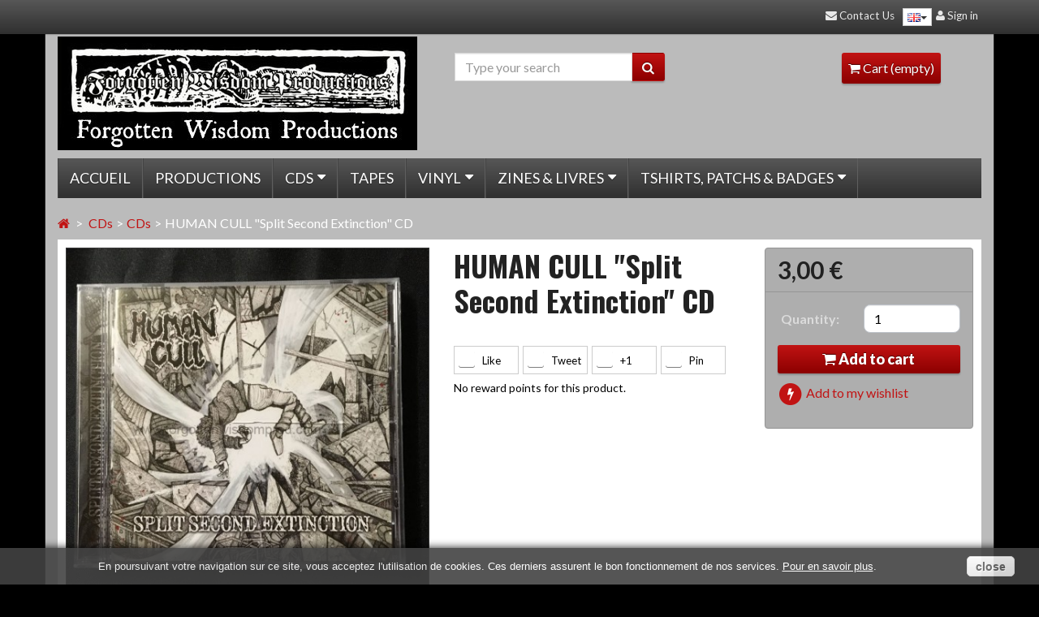

--- FILE ---
content_type: text/html; charset=utf-8
request_url: https://www.forgottenwisdomprod.com/gb/cds/5262-human-cull-split-second-extinction-cd.html
body_size: 13080
content:
<!DOCTYPE html> <!--[if lt IE 7]><html class="no-js lt-ie9 lt-ie8 lt-ie7 " lang="en-gb"><![endif]--> <!--[if IE 7]><html class="no-js lt-ie9 lt-ie8 ie7" lang="en-gb"><![endif]--> <!--[if IE 8]><html class="no-js lt-ie9 ie8" lang="en-gb"><![endif]--> <!--[if gt IE 8]><html class="no-js ie9" lang="en-gb"><![endif]--><html lang="en-gb"><head><meta charset="utf-8"><meta name="viewport" content="width=device-width, minimum-scale=0.25, maximum-scale=1.6, initial-scale=1.0" /><meta name="apple-mobile-web-app-capable" content="yes" /><meta http-equiv="X-UA-Compatible" content="IE=edge" /><title>HUMAN CULL &quot;Split Second Extinction&quot; CD - Forgotten Wisdom Productions</title><meta name="generator" content="PrestaShop" /><meta name="robots" content="index,follow" /><link rel="icon" type="image/vnd.microsoft.icon" href="/img/favicon.ico?1767638343" /><link rel="shortcut icon" type="image/x-icon" href="/img/favicon.ico?1767638343" />  <link href="https://www.forgottenwisdomprod.com/themes/canvastheme/cache/v_40_cde60f524e702a0e81de74540be72af2_all.css" rel="stylesheet" type="text/css" media="all" /><meta name="twitter:card" content="product"><meta name="twitter:title" content="HUMAN CULL &quot;Split Second Extinction&quot; CD - Forgotten Wisdom Productions"><meta name="twitter:description" content=""><meta name="twitter:image" content="https://www.forgottenwisdomprod.com/4677-large/human-cull-split-second-extinction-cd.jpg" /><meta property="og:type" content="product" /><meta property="og:title" content="HUMAN CULL &quot;Split Second Extinction&quot; CD - Forgotten Wisdom Productions"/><meta property="og:url" content="http://www.forgottenwisdomprod.com/gb/cds/5262-human-cull-split-second-extinction-cd.html"/><meta property="og:site_name" content="Forgotten Wisdom Productions"/><meta property="og:description" content=""><meta property="og:image" content="https://www.forgottenwisdomprod.com/4677-large/human-cull-split-second-extinction-cd.jpg" /><link rel="stylesheet" type="text/css" href="https://fonts.googleapis.com/css?family=Lato:400,italic,700,700italic,900|Oswald:700"><style>/**
 * LIST CSS
 */

#relatedproducts_list {margin-top: 10px; }
#relatedproducts_list .clear { clear: both; }
#relatedproducts_list ul { clear:both; list-style-type:none; }
#relatedproducts_list .header { height: 29px; font-weight: bold; line-height:29px; color:#374853; border-top: 1px solid #bdc2c9; border-bottom: 1px solid #bdc2c9; text-transform:uppercase; margin-bottom: 8px; }
#relatedproducts_list ul li { clear:both; padding:0 15px; font-weight:bold; line-height:18px; text-transform:uppercase;}
#relatedproducts_list ul li .product_image { float:left; margin-right: 5px; margin-top: 5px;}
#relatedproducts_list ul li img { margin:0 6px; border:1px solid #D0D1D5; }
#relatedproducts_list ul li .container_description { float: left; }
#relatedproducts_list ul li .container_description h5 { font-size:9px; font-weight: bold; }
#relatedproducts_list ul li .container_description h5 a { color:#595A5E; text-decoration: none; }
#relatedproducts_list ul li .container_description h5 a:hover { text-decoration: underline; }
#relatedproducts_list ul li .container_description .product_description { font-size:9px; font-weight:normal; text-transform: none; }
#relatedproducts_list ul li .container_description .product_description a { text-decoration: none; }
#relatedproducts_list ul li .container_description .product_description a:hover { text-decoration: underline; }
#relatedproducts_list ul li .product_price { font-size:20px; }
#relatedproducts_list ul li .product_price .price { }
#relatedproducts_list ul li .buttons { float:right; }</style><style>/**
 * THUMBNAILS CSS
 */

#relatedproducts_thumbnails {margin-top: 10px;}
#relatedproducts_thumbnails .clear { clear: both; }
#relatedproducts_thumbnails ul { clear:both; list-style-type:none; margin:0px;padding:0px;}
#relatedproducts_thumbnails .header { height: 36px; font-weight: 700; line-height:36px; color:#DDD; text-transform:uppercase; margin-bottom: 8px; font-family: &quot;Oswald&quot;; font-size:24px;}
#relatedproducts_thumbnails ul li { float: left; padding:3px; text-align: center; font-weight:bold; line-height:18px; text-transform:uppercase; margin:8px; background-color: #BBB; box-shadow: 5px 5px 5px rgba(0, 0, 0, 0.3);border-radius: 3px;}
#relatedproducts_thumbnails ul li .product {}
#relatedproducts_thumbnails ul li .product_image {}
#relatedproducts_thumbnails ul li img { margin:0 6px; border:1px solid #D0D1D5; }
#relatedproducts_thumbnails ul li .container_description { display: inline-block; text-align:center; margin-left:-20px; width:150px;height:none;}
#relatedproducts_thumbnails ul li .container_description h5 { display: inline-block; font-weight: bold; text-align: center; }
#relatedproducts_thumbnails ul li .container_description h5 a { color:#595A5E; text-decoration: none; }
#relatedproducts_thumbnails ul li .container_description h5 a:hover { text-decoration: underline; }
#relatedproducts_thumbnails ul li .product_description { font-size:9px; font-weight:normal; text-transform: none; text-align:center;}
#relatedproducts_thumbnails ul li .container_description .product_description a { text-decoration: none; }
#relatedproducts_thumbnails ul li .container_description .product_description a:hover { text-decoration: underline; }
#relatedproducts_thumbnails ul li .product_price { text-align:center; font-size:20px;color:#212121; }
#relatedproducts_thumbnails ul li .product_price .price { }
#relatedproducts_thumbnails ul li .buttons { display: inline-block; margin: 4px; text-align:center;font-size:14px;padding:4px; }
#relatedproducts_thumbnails ul li .exclusive {color: #FFF;background-image: -moz-linear-gradient(center top , #C11313 0%, #8B0000 100%);text-shadow: 0px -1px 1px rgba(0, 0, 0, 0.55);border-radius: 3px;box-shadow: 0px 2px 2px 0px rgba(0, 0, 0, 0.2);padding:4px;}</style> <script type="text/javascript" src="/modules/eicaptcha//views/js/eicaptcha-modules.js"></script> <!--[if lt IE 9]> <script src="https://www.forgottenwisdomprod.com/themes/canvastheme/js/html5shiv.js"></script> <script src="https://www.forgottenwisdomprod.com/themes/canvastheme/js/respond.min.js"></script> <![endif]--></head><body id="product" class="product product-5262 product-human-cull-split-second-extinction-cd category-22 category-cds hide-left-column hide-right-column lang_gb ps16"><div id="js-outer-wrap"><div class="wrap" id="js-wrap"><div id="page" class="container"><div id="mobile-header" class="visible-xs visible-sm"> <a class="clearfix mobile-logo" href="http://www.forgottenwisdomprod.com/" title="Forgotten Wisdom Productions"> <img src="https://www.forgottenwisdomprod.com/img/forgotten-wisdom-productions-logo-1426923852.jpg" alt="Forgotten Wisdom Productions" height="60"/> </a><div class="container mobile-header-container"><div class="btn-group btn-group-sm btn-group-justified" id="js-wrap-mobile-btn"> <a class="btn" href="#" data-toggle="offcanvas" data-direction="left" data-target="#js-main-nav-wrap"><span class="fa fa-align-justify"></span> Menu</a> <a class="btn" data-toggle="collapse" href="#search-mobile"><span class="fa fa-search"></span></a> <a href="https://www.forgottenwisdomprod.com/gb/mon-compte" class="btn" rel="nofollow"><i class="fa fa-user"></i></a><a href="#" class="btn" data-toggle="offcanvas" data-direction="right" data-target="#cart_block" id="cart-btn-mobile"><span class="fa fa-shopping-cart"></span><span class="badge m_ajax_cart_quantity">0</span></a></div><form class="collapse search-mobile" method="get" action="https://www.forgottenwisdomprod.com/gb/recherche" role="search" id="search-mobile"><div class="input-group"> <input type="hidden" name="controller" value="search" /> <input type="hidden" name="orderby" value="position" /> <input type="hidden" name="orderway" value="desc" /> <input class="form-control" type="search" name="search_query" value="" /> <span class="input-group-btn"><button type="submit" class="btn"><span class="fa fa-search"></span></button> </span></div></form></div></div> <header id="header" class="row no-topbar"><div class="col-sm-3 hidden-xs hidden-sm"> <a id="header_logo" href="https://www.forgottenwisdomprod.com/" title="Forgotten Wisdom Productions"> <img class="img-responsive" src="https://www.forgottenwisdomprod.com/img/forgotten-wisdom-productions-logo-1426923852.jpg" alt="Forgotten Wisdom Productions"/> </a></div><div id="header_middle" class="col-sm-4 col-sm-offset-1 hidden-xs hidden-sm header-bloc"><div id="search_block_top"><form method="get" action="https://www.forgottenwisdomprod.com/gb/recherche" id="searchbox"><div class="input-group"> <input type="hidden" name="controller" value="search" /> <input type="hidden" name="orderby" value="position" /> <input type="hidden" name="orderway" value="desc" /> <input class="form-control" type="search" name="search_query" value="" placeholder="Type your search"/> <span class="input-group-btn"><button type="submit" class="btn btn-simple"><span class="fa fa-search"></span></button> </span></div></form></div></div><div id="header_right" class="col-sm-4 hidden-xs hidden-sm header-bloc"><div id="header_user" class="pull-right"><div id="header_nav"><div id="shopping_cart" class="shopping_cart"> <a href="https://www.forgottenwisdomprod.com/gb/commande" title="View my shopping cart" rel="nofollow" class="clearfix"><span class="fa fa-shopping-cart"></span> Cart <span class="ajax_cart_quantity hidden">0</span> <span class="ajax_cart_product_txt hidden">Product</span> <span class="ajax_cart_product_txt_s hidden">Products</span> <span class="ajax_cart_total hidden"> </span> <span class="ajax_cart_no_product">(empty)</span> </a></div></div></div></div><div id="cart_block" class="cart_block block exclusive js-cart_block js-offcanvas"><div class="block_content"><div id="cart_block_list" class="cart_block_list"><p class="cart_block_no_products"> No products</p><div class="cart-prices"><div class="cart-prices-line first-line"> <span class="price cart_block_shipping_cost ajax_cart_shipping_cost pull-right unvisible"> To be determined </span> <span class="unvisible"> Shipping </span></div><div class="cart-prices-line last-line"> <span class="price cart_block_total ajax_block_cart_total pull-right">0,00 €</span> <span>Total</span></div></div><p class="cart-buttons"> <a id="button_order_cart" class="btn btn-block btn-attention" href="https://www.forgottenwisdomprod.com/gb/commande" title="Check out" rel="nofollow"> Check out </a></p></div></div></div><div class="modal fade" id="layer_cart" tabindex="-1" role="dialog" aria-hidden="true"><div class="modal-dialog modal-lg"><div class="clearfix modal-content"><div class="layer_cart_product"><div class="modal-header"> <button type="button" class="close" data-dismiss="modal"><span aria-hidden="true">&times;</span></button><h3 class="modal-title text-success"> <span class="fa fa-check"></span> Product successfully added to your shopping cart</h3></div><div class="modal-body clearfix"><div class="layer_cart_product_info media col-xs-12 col-md-6"><div class="product-image-container layer_cart_img pull-left"></div><div class="media-body"> <span id="layer_cart_product_title" class="product-name media-heading"></span> <span id="layer_cart_product_attributes"></span><div> <strong class="dark">Quantity</strong> <span id="layer_cart_product_quantity"></span></div><div> <strong class="dark">Total</strong> <span id="layer_cart_product_price"></span></div></div></div><div class="layer_cart_cart col-xs-12 col-md-6"><h3 class="mg0"> <span class="ajax_cart_product_txt_s hidden"> There are <span class="ajax_cart_quantity">0</span> items in your cart. </span> <span class="ajax_cart_product_txt "> There is 1 item in your cart. </span></h3><div class="layer_cart_row"> <strong class="dark"> Total products </strong> <span class="ajax_block_products_total"> </span></div><div class="layer_cart_row"> <strong class="dark unvisible"> Total shipping&nbsp;(tax excl.) </strong> <span class="ajax_cart_shipping_cost unvisible"> To be determined </span></div><div class="layer_cart_row"> <strong class="dark"> Total </strong> <span class="ajax_block_cart_total"> </span></div></div><div class="crossseling col-md-12"></div></div><div class="modal-footer"><div class="button-container"> <span class="continue btn btn-soft xs-block button exclusive-medium" data-dismiss="modal" title="Continue shopping"> <span> <span class="fa fa-chevron-left"></span> Continue shopping </span> </span> <a class="btn btn-attention xs-block button button-medium" href="https://www.forgottenwisdomprod.com/gb/commande" title="Proceed to checkout" rel="nofollow"> <span> Proceed to checkout <span class="fa fa-chevron-right"></span> </span> </a></div></div></div></div></div><div class="layer_cart_overlay"></div></div> </header><div class="menu-container js-offcanvas" id="js-main-nav-wrap"> <nav class="nav-bg menu" id="js-main-nav" role="navigation"><ul class="pr-nav list-unstyled clearfix"><li> <a href="#" class="js-close-offcanvas visible-xs visible-sm nav-item" data-target="#js-main-nav-wrap">&times; Close</a></li><li><a class="nav-item" href="/">Accueil</a></li><li class=""><a class="nav-item" href="https://www.forgottenwisdomprod.com/gb/13-productions">Productions</a></li><li class="with-ul"><a class="nav-item" href="https://www.forgottenwisdomprod.com/gb/14-cds"><span class="fa fa-caret-down navicon"></span>CDs</a><ul class="subnav-container"><li class=""><a class="nav-item" href="https://www.forgottenwisdomprod.com/gb/22-cds">CDs</a></li><li class=""><a class="nav-item" href="https://www.forgottenwisdomprod.com/gb/23-mcds">MCDs</a></li><li class=""><a class="nav-item" href="https://www.forgottenwisdomprod.com/gb/24-cdr">CDr</a></li></ul></li><li class=""><a class="nav-item" href="https://www.forgottenwisdomprod.com/gb/16-tapes">Tapes</a></li><li class="with-ul"><a class="nav-item" href="https://www.forgottenwisdomprod.com/gb/12-vinyl"><span class="fa fa-caret-down navicon"></span>Vinyl</a><ul class="subnav-container"><li class=""><a class="nav-item" href="https://www.forgottenwisdomprod.com/gb/25-12-lps">12" LPs</a></li><li class=""><a class="nav-item" href="https://www.forgottenwisdomprod.com/gb/26-7-eps">7" EPs</a></li><li class=""><a class="nav-item" href="https://www.forgottenwisdomprod.com/gb/27-10-mlps">10" MLPs</a></li></ul></li><li class="with-ul"><a class="nav-item" href="https://www.forgottenwisdomprod.com/gb/17-zines-livres"><span class="fa fa-caret-down navicon"></span>Zines & livres</a><ul class="subnav-container"><li class=""><a class="nav-item" href="https://www.forgottenwisdomprod.com/gb/28-zines">Zines</a></li><li class=""><a class="nav-item" href="https://www.forgottenwisdomprod.com/gb/29-livres">Livres</a></li></ul></li><li class="with-ul"><a class="nav-item" href="https://www.forgottenwisdomprod.com/gb/18-tshirts-patchs-badges"><span class="fa fa-caret-down navicon"></span>Tshirts, patchs & badges</a><ul class="subnav-container"><li class=""><a class="nav-item" href="https://www.forgottenwisdomprod.com/gb/30-tshirts">Tshirts</a></li><li class=""><a class="nav-item" href="https://www.forgottenwisdomprod.com/gb/31-patchs">Patchs</a></li><li class=""><a class="nav-item" href="https://www.forgottenwisdomprod.com/gb/32-badges">Badges</a></li><li class=""><a class="nav-item" href="https://www.forgottenwisdomprod.com/gb/36-flags">Flags</a></li><li class=""><a class="nav-item" href="https://www.forgottenwisdomprod.com/gb/33-postcards">Postcards</a></li><li class=""><a class="nav-item" href="https://www.forgottenwisdomprod.com/gb/35-accessories">Accessories</a></li></ul></li></ul> </nav></div><div></div> <section id="columns" class="row"><div id="center_column" class="center_full"><div class="breadcrumb clearfix"> <a class="home" href="http://www.forgottenwisdomprod.com/" title="Return to Home"><i class="fa fa-home"></i></a> <span class="navigation-pipe" >&gt;</span> <span class="navigation_page"><span itemscope itemtype="http://data-vocabulary.org/Breadcrumb"><a itemprop="url" href="https://www.forgottenwisdomprod.com/gb/14-cds" title="CDs" ><span itemprop="title">CDs</span></a></span><span class="navigation-pipe">></span><span itemscope itemtype="http://data-vocabulary.org/Breadcrumb"><a itemprop="url" href="https://www.forgottenwisdomprod.com/gb/22-cds" title="CDs" ><span itemprop="title">CDs</span></a></span><span class="navigation-pipe">></span>HUMAN CULL "Split Second Extinction" CD</span></div><span class="pdt-title h1 text-center visible-xs visible-sm" id="js-pdt-mobile-header">HUMAN CULL &quot;Split Second Extinction&quot; CD</span><div itemscope itemtype="http://schema.org/Product" class="col-3-product"><div id="primary_block"><div class="row"><div id="pb-left-column" class="col-md-5"><div id="image-block" class="pos-rel"><meta itemprop="image" content="https://www.forgottenwisdomprod.com/4677-large_default/human-cull-split-second-extinction-cd.jpg"><div id="view_full_size"><div class="js-swipe-ajax-loader hidden"><span class="fa fa-spinner fa-spin fa-3x"></span></div><div data-src="https://www.forgottenwisdomprod.com/4677-{width}/human-cull-split-second-extinction-cd.jpg" data-alt="alternative text" id="bigpic" data-idimg="4677"></div> <noscript> <img itemprop="image" src="https://www.forgottenwisdomprod.com/4677-large_default/human-cull-split-second-extinction-cd.jpg" title="HUMAN CULL &quot;Split Second Extinction&quot; CD" alt="HUMAN CULL &quot;Split Second Extinction&quot; CD" width="458" height="458"/> </noscript> <span class="bt_view_full_size span_link btn btn-default btn-xs hidden-xs"><span class="fa fa-search-plus"></span> Maximize</span></div><div class="pdt-badges"></div></div><div id="views_block" class="clearfix hidden"><div id="thumbs_list"><div id="thumbs_list_frame" class="clearfix" data-nbtumbs="1"><div id="thumbnail_4677" class="li_thumb"> <a href="https://www.forgottenwisdomprod.com/4677-{width}/human-cull-split-second-extinction-cd.jpg" rel="other-views" class="link_thumb" title="HUMAN CULL &quot;Split Second Extinction&quot; CD" data-idimg="4677" id="js-link_thumb_4677"> <img id="thumb_4677" src="https://www.forgottenwisdomprod.com/4677-medium_default/human-cull-split-second-extinction-cd.jpg" alt="HUMAN CULL &quot;Split Second Extinction&quot; CD" title="HUMAN CULL &quot;Split Second Extinction&quot; CD" class="img_thumb"/> </a></div></div></div></div> <a class="hidden small" id="resetImages" href="#"><i class="fa fa-refresh"></i> Display all pictures</a><ul id="usefull_link_block" class="list-unstyled mg0"><li class="sendtofriend"> <a id="send_friend_button" href="#send_friend_form" data-toggle="modal"> <span class="fa fa-envelope"></span> Send to a friend </a><div id="send_friend_form" class="modal fade"><div class="modal-dialog"><div class="modal-content"><div class="modal-header"> <button type="button" class="close" data-dismiss="modal" aria-hidden="true">&times;</button><h2 class="title">Send to a friend</h2></div><div class="modal-body"><div class="product clearfix media"><div class="media-object"> <img src="https://www.forgottenwisdomprod.com/4677-home_default/human-cull-split-second-extinction-cd.jpg" height="250" width="250" alt="HUMAN CULL &quot;Split Second Extinction&quot; CD" class="pull-left"/></div><div class="product_desc media-body"><p class="product_name media-heading"><strong>HUMAN CULL "Split Second Extinction" CD</strong></p><p></p></div></div><div class="send_friend_form_content" id="send_friend_form_content"><div id="send_friend_form_error" class="alert alert-danger hidden"></div><div id="send_friend_form_success"></div><div class="form_container form-horizontal"><div class="text form-group"> <label for="friend_name" class="control-label col-sm-6">Name of your friend <sup class="required">*</sup> :</label><div class="col-sm-6"> <input id="friend_name" name="friend_name" type="text" value="" class="form-control"/></div></div><div class="form-group text"> <label for="friend_email" class="control-label col-sm-6">E-mail address of your friend <sup class="required">*</sup> :</label><div class="col-sm-6"> <input id="friend_email" name="friend_email" type="text" value="" class="form-control"/></div></div><p class="text-left text-danger"><sup class="required">*</sup> Required fields</p></div><div class="row submit"><div class="col-sm-6 col-sm-offset-4"> <input id="id_product_comment_send" name="id_product" type="hidden" value="5262" /> <input id="sendEmail" class="button btn btn-simple" name="sendEmail" type="submit" value="Send" /> &nbsp;or&nbsp; <a href="#" data-dismiss="modal" class="btn btn-xs btn-default">Cancel</a></div></div></div></div></div></div></div></li><li class="print"> <a href="javascript:print();"> <span class="fa fa-print"></span> Print </a></li></ul></div><div id="pb-center-column" class="col-md-4"><h1 class="pdt-title hidden-xs" itemprop="name">HUMAN CULL &quot;Split Second Extinction&quot; CD</h1><p id="product_reference" class="small" style="display: none;"> <label>Reference: </label> <span class="editable" itemprop="sku"></span></p><ul class="socialcount svg"><li class="facebook"> <a href="https://www.facebook.com/sharer/sharer.php?u=http://www.forgottenwisdomprod.com%2Fgb%2Fcds%2F5262-human-cull-split-second-extinction-cd.html" data-share="true" class="btn btn-default" title="Share on Facebook"> <span class="webicon small facebook"></span> <span class="count">Like</span> </a></li><li class="twitter"> <a href="https://twitter.com/intent/tweet?text=HUMAN CULL &quot;Split Second Extinction&quot; CD https%3A%2F%2Fwww.forgottenwisdomprod.com%2Fgb%2Fcds%2F5262-human-cull-split-second-extinction-cd.html" class="btn btn-default" title="Share on Twitter"> <span class="webicon small twitter"></span> <span class="count">Tweet</span> </a></li><li class="googleplus" data-href="www.forgottenwisdomprod.com%2Fgb%2Fcds%2F5262-human-cull-split-second-extinction-cd.html"> <a href="https://plus.google.com/share?url=www.forgottenwisdomprod.com%2Fgb%2Fcds%2F5262-human-cull-split-second-extinction-cd.html" class="btn btn-default" title="Share on Google Plus"> <span class="webicon small googleplus"></span> <span class="count">+1</span> </a></li><li class="pinterest"> <a href="#" class="btn btn-default" title="Share on Pinterest"> <span class="webicon small pinterest"></span> <span class="count">Pin</span> </a></li></ul><p id="loyalty" class="align_justify"> No reward points for this product.</p> <br class="clear" /></div><div id="pb-right-column" class="col-md-3 pos_rel"><form id="buy_block" class="panel panel-buyblock" action="https://www.forgottenwisdomprod.com/gb/panier" method="post"><div class="content_prices clearfix"> <span class="price"> <span class="our_price_display" itemprop="offers" itemscope itemtype="http://schema.org/Offer"><link itemprop="availability" href="http://schema.org/InStock"/> <span id="our_price_display" itemprop="price">3,00 €</span><meta itemprop="priceCurrency" content="EUR" /> </span></span> <span id="reduction_percent" class="pull-right" style="display:none;"><span class="discount" id="reduction_percent_display"></span></span> <span id="reduction_amount" style="display:none"> <span id="reduction_amount_display"> </span> </span> <span id="old_price" class="hidden"> <span id="old_price_display"></span> </span></div><div class="panel-body"><p class="hidden"> <input type="hidden" name="token" value="ed26269c460032e4ece5aff36c9dff09" /> <input type="hidden" name="id_product" value="5262" id="product_page_product_id" /> <input type="hidden" name="add" value="1" /> <input type="hidden" name="id_product_attribute" id="idCombination" value="" /></p><div class="product_attributes"><div class="form-horizontal"><div id="quantity_wanted_p" class="form-group"> <label class="control-label col-md-5">Quantity:</label><div class="col-sm-7"> <input type="text" name="qty" id="quantity_wanted" class="form-control" value="1" size="2" maxlength="3" /></div></div></div><p id="minimal_quantity_wanted_p" style="display: none;"> The minimum purchase order quantity for the product is <b id="minimal_quantity_label">1</b></p><p id="availability_statut" style="display: none;"> <span id="availability_value"> </span></p><p id="availability_date" style="display: none;"> <span id="availability_date_label">Availability date:</span> <span id="availability_date_value">0000-00-00</span></p><div id="oosHook" style="display: none;"><form> <input type="text" id="oos_customer_email" name="customer_email" size="20" value="your@email.com" class="mailalerts_oos_email" onclick="clearText();" /><br /> <button type="submit" class="btn btn-default" title="Notify me when available" onclick="return addNotification();" id="mailalert_link" rel="nofollow">Notify me when available</button> <span id="oos_customer_email_result" style="display:none;"></span></form></div><p class="warning_inline" id="last_quantities" style="display: none" >Warning: Last items in stock!</p></div><p id="add_to_cart" class="buttons_bottom_block"> <span></span> <button class="btn btn-block btn-addcart" type="submit" name="Submit"><span class="fa fa-shopping-cart"></span> Add to cart</button></p><p class="buttons_bottom_block"> <a href="#" class="wishlist_button" onclick="WishlistCart('wishlist_block_list', 'add', '5262', $('#idCombination').val(), document.getElementById('quantity_wanted').value, this); return false;" rel="nofollow" data-toggle="tooltip" data-trigger="manual" data-html="true" data-title="<span class='fa fa-check'></span> Product added to your wishlist" data-template='<div class="tooltip" role="tooltip"><div class="tooltip-arrow"></div><div class="tooltip-inner"></div></div>'> <span class="fa-stack fa-fw"> <i class="fa fa-circle fa-stack-2x"></i> <i class="fa fa-bolt fa-stack-1x fa-inverse"></i> </span> Add to my wishlist </a></p></div></form></div></div></div><div class="row"><div class="col-md-9"><div id="more_info_block" class="clear"><ul id="more_info_tabs" class="nav nav-tabs"><li><a id="more_info_tab_data_sheet" href="#idTab2" data-toggle="tab">Data sheet</a></li><li><a href="#idTab5" class="idTabHrefShort" data-toggle="tab">Comments</a></li></ul><div id="more_info_sheets" class="tab-content"><div id="idTab2" class="tab-pane fade"><table class="table"><tbody><tr><td>Pays d&#039;origine</td><td>United Kingdom</td></tr><tr><td>Style de musique</td><td>Grind Core</td></tr></tbody></table></div><div id="idTab5" class="tab-pane fade"> <section id="product_comments_block_tab"><p class="align_center">No customer comments for the moment.</p> </section></div><div id="new_comment_form" class="modal fade"><div class="modal-dialog"><div class="modal-content"><div class="modal-header"> <button type="button" class="close" data-dismiss="modal" aria-hidden="true">&times;</button><h2 class="title modal-title">Write your review</h2></div><div class="modal-body"><form id="id_new_comment_form" action="#" class="form-horizontal"><div class="product clearfix media"> <img src="https://www.forgottenwisdomprod.com/4677-home_default/human-cull-split-second-extinction-cd.jpg" height="250" width="250" alt="HUMAN CULL &quot;Split Second Extinction&quot; CD" class="pull-left"/><div class="product_desc media-body"><p class="product_name media-heading"><strong>HUMAN CULL "Split Second Extinction" CD</strong></p></div></div><div class="new_comment_form_content"><div id="new_comment_form_error" class="alert alert-danger" style="display: none; padding: 15px 25px"><ul></ul></div><ul id="criterions_list" class="list-inline text-center"><li> <label>Quality</label><div class="star_content clearfix"> <input class="star" type="radio" name="criterion[1]" value="1" /> <input class="star" type="radio" name="criterion[1]" value="2" /> <input class="star" type="radio" name="criterion[1]" value="3" checked="checked" /> <input class="star" type="radio" name="criterion[1]" value="4" /> <input class="star" type="radio" name="criterion[1]" value="5" /></div></li></ul><div class="form-group"> <label for="comment_title" class="control-label col-sm-4">Title: <sup class="required">*</sup></label><div class="col-sm-6"> <input id="comment_title" name="title" type="text" value="" class="form-control"/></div></div><div class="form-group"> <label for="content" class="col-sm-4 control-label">Comment: <sup class="required">*</sup></label><div class="col-sm-6"><textarea id="content" name="content" class="form-control"></textarea></div></div><div id="new_comment_form_footer"> <input id="id_product_comment_send" name="id_product" type="hidden" value='5262' /><p class="fl required text-left text-danger"><sup>*</sup> Required fields</p><p class="fr clearfix"><div class="col-sm-6 col-sm-offset-4"> <button id="submitNewMessage" name="submitMessage" type="submit" class="btn btn-simple">Send</button> &nbsp;or&nbsp; <button data-dismiss="modal" class="btn btn-xs btn-default">Cancel</button></div></p><div class="clearfix"></div></div></div></form></div></div></div></div><div id="comment_valid" class="modal fade"><div class="modal-dialog"><div class="modal-content"><div class="modal-body"></div><div class="modal-footer"> <button data-dismiss="modal" class="btn btn-xs btn-default">Close</button></div></div></div></div></div></div><div id="relatedproducts_thumbnails"> <br class="clear"/></div> <br/></div></div></div></div></section></div><footer id="footer" class="container"><div class="panel-group" id="footer_accordion"><div class="row"><div id="newsletter_block_left" class="block col-sm-8"><div class="row"><div class="col-sm-4"><p class="title_block"> <span class="fa fa-envelope-o"></span> Newsletter</p></div><div class="col-sm-8"><div class="block_content"><form action="https://www.forgottenwisdomprod.com/gb/" method="post" class="form-horizontal"><div class="input-group"> <input class="inputNew form-control" id="newsletter-input" type="text" name="email" size="16" value="your e-mail" title="your e-mail"/> <input type="hidden" name="action" value="0" /> <span class="input-group-btn"> <input type="submit" value="ok" class="btn btn-simple btn-sm" name="submitNewsletter" /> </span></div></form></div></div></div><div class="clearfix"></div></div><div id="social_block" class="col-sm-4"><div class="row"><div id="collapseBlockSocial" class="col-md-12"><ul class="list-inline"><li><a href="https://www.facebook.com/pages/Forgotten-Wisdom-Productions/326075960743851" class="link-social link-facebook"><span class="fa fa-facebook fa-2x"></span></a></li></ul></div></div></div><div class="clearfix"></div><div class="blockcategories_footer col-3"><h4 class="panel-title title_block"> <a href="#collapseBlockCategory" class="js-rm-toggle"> Categories </a></h4><div id="collapseBlockCategory" class="js-to-collapse"><div class="category_footer"><div class="list"><ul class="list-unstyled list_footer dhtml"><li class=""><div class="clearfix"> <a href="https://www.forgottenwisdomprod.com/gb/13-productions" class="" title=""> Productions </a></div></li><li class=""><div class="clearfix"> <a href="https://www.forgottenwisdomprod.com/gb/14-cds" class="" title=""> CDs </a></div></li><li class=""><div class="clearfix"> <a href="https://www.forgottenwisdomprod.com/gb/15-dvds" class="" title=""> DVDs </a></div></li><li class=""><div class="clearfix"> <a href="https://www.forgottenwisdomprod.com/gb/16-tapes" class="" title=""> Tapes </a></div></li><li class=""><div class="clearfix"> <a href="https://www.forgottenwisdomprod.com/gb/12-vinyl" class="" title="Texte &agrave; remplir pour optimiser le r&eacute;f&eacute;rencement"> Vinyl </a></div></li><li class=""><div class="clearfix"> <a href="https://www.forgottenwisdomprod.com/gb/17-zines-livres" class="" title=""> Zines &amp; livres </a></div></li><li class=""><div class="clearfix"> <a href="https://www.forgottenwisdomprod.com/gb/18-tshirts-patchs-badges" class="" title=""> Tshirts, patchs &amp; badges </a></div></li><li class=""><div class="clearfix"> <a href="https://www.forgottenwisdomprod.com/gb/38-packagesbundles" class="" title=""> Packages/bundles </a></div></li><li class=""><div class="clearfix"> <a href="https://www.forgottenwisdomprod.com/gb/40-payment-methods" class="" title=""> Payment methods </a></div></li><li class="last"><div class="clearfix"> <a href="https://www.forgottenwisdomprod.com/gb/39-discount-price-destruction" class="" title=""> DISCOUNT - PRICE DESTRUCTION </a></div></li></ul></div></div></div></div><div class="block_various_links col-3" id="block_various_links_footer"><h4 class="panel-title title_block"> <a href="#collapseBlockFooter" class="js-rm-toggle"> Information </a></h4><div id="collapseBlockFooter" class="js-to-collapse"><ul class="list-unstyled list_footer"><li class="first_item"><a href="https://www.forgottenwisdomprod.com/gb/promotions" title="Specials">Specials</a></li><li class="item"><a href="https://www.forgottenwisdomprod.com/gb/meilleures-ventes" title="Top sellers">Top sellers</a></li><li class="item"><a href="https://www.forgottenwisdomprod.com/gb/nouveaux-produits" title="New products">New products</a></li><li class="item"><a href="https://www.forgottenwisdomprod.com/gb/content/7-new-arrivals" title="New arrivals in stock">New arrivals in stock</a></li><li class="item"><a href="https://www.forgottenwisdomprod.com/gb/content/3-terms-of-use" title="Terms of use">Terms of use</a></li><li class="item"><a href="https://www.forgottenwisdomprod.com/gb/content/6-gestion-des-cookies" title="Gestion des cookies">Gestion des cookies</a></li><li class="item"><a href="https://www.forgottenwisdomprod.com/gb/nous-contacter" title="Contact us">Contact us</a></li><li><a href="https://www.forgottenwisdomprod.com/gb/plan-site" title="sitemap">Sitemap</a></li></ul></div></div><div class="block myaccount col-3"><h4 class="panel-title title_block"> <a href="#collapseBlockMyAccountFooter" class="js-rm-toggle"> My account </a></h4><div id="collapseBlockMyAccountFooter" class="js-to-collapse block_content"><ul class="list-unstyled list_footer"><li><a href="https://www.forgottenwisdomprod.com/gb/historique-commandes" title="List of my orders" rel="nofollow">My orders</a></li><li><a href="https://www.forgottenwisdomprod.com/gb/avoirs" title="List of my credit slips" rel="nofollow">My credit slips</a></li><li><a href="https://www.forgottenwisdomprod.com/gb/adresses" title="List of my addresses" rel="nofollow">My addresses</a></li><li><a href="https://www.forgottenwisdomprod.com/gb/identite" title="Manage my personal information" rel="nofollow">My personal info</a></li><li><a href="https://www.forgottenwisdomprod.com/gb/reduction" title="List of my vouchers" rel="nofollow">My vouchers</a></li><li><a href="https://www.forgottenwisdomprod.com/gb/?mylogout" title="Sign out" rel="nofollow">Sign out</a></li></ul></div></div><div id="block_contact_infos" class="col-3"><h4 class="panel-title title_block"> <a href="#collapseBlockContactInfos" class="js-rm-toggle"> Contact us </a></h4><div id="collapseBlockContactInfos" class="js-to-collapse"><ul class="list-unstyled list_footer"><li><strong>Forgotten Wisdom Productions</strong></li><li>BP 10041</br>39002 Lons-le-Saunier Cedex, France</li></ul></div></div><style>.closebutton {
    cursor:pointer;
	-moz-box-shadow:inset 0px 1px 0px 0px #ffffff;
	-webkit-box-shadow:inset 0px 1px 0px 0px #ffffff;
	box-shadow:inset 0px 1px 0px 0px #ffffff;
	background:-webkit-gradient( linear, left top, left bottom, color-stop(0.05, #f9f9f9), color-stop(1, #e9e9e9) );
	background:-moz-linear-gradient( center top, #f9f9f9 5%, #e9e9e9 100% );
	filter:progid:DXImageTransform.Microsoft.gradient(startColorstr='#f9f9f9', endColorstr='#e9e9e9');
	background-color:#f9f9f9;
	-webkit-border-top-left-radius:5px;
	-moz-border-radius-topleft:5px;
	border-top-left-radius:5px;
	-webkit-border-top-right-radius:5px;
	-moz-border-radius-topright:5px;
	border-top-right-radius:5px;
	-webkit-border-bottom-right-radius:5px;
	-moz-border-radius-bottomright:5px;
	border-bottom-right-radius:5px;
	-webkit-border-bottom-left-radius:5px;
	-moz-border-radius-bottomleft:5px;
	border-bottom-left-radius:5px;
	text-indent:0px;
	border:1px solid #dcdcdc;
	display:inline-block;
	color:#666666!important;
	font-family:Arial;
	font-size:14px;
	font-weight:bold;
	font-style:normal;
	height:25px;
	line-height:25px;
	text-decoration:none;
	text-align:center;
    padding:0px 10px;
	text-shadow:1px 1px 0px #ffffff;
}
.closebutton:hover {
	background:-webkit-gradient( linear, left top, left bottom, color-stop(0.05, #e9e9e9), color-stop(1, #f9f9f9) );
	background:-moz-linear-gradient( center top, #e9e9e9 5%, #f9f9f9 100% );
	filter:progid:DXImageTransform.Microsoft.gradient(startColorstr='#e9e9e9', endColorstr='#f9f9f9');
	background-color:#e9e9e9;
}.closebutton:active {
	position:relative;
	top:1px;
}


#cookieNotice p {margin:0px; padding:0px;}</style><div id="cookieNotice" style=" width: 100%; position: fixed; bottom:0px; box-shadow: 0px 0 10px 0 #000000; background: #424242; z-index: 9999; font-size: 14px; line-height: 1.3em; font-family: arial; left: 0px; text-align:center; color:#FFF; opacity: 0.9 "><div id="cookieNoticeContent" style="position:relative; margin:auto; padding:10px; width:100%; display:block;"><table style="width:100%;"><td style="text-align:center;"> <span style="font-size:10pt;">En poursuivant votre navigation sur ce site, vous acceptez l'utilisation de cookies. Ces derniers assurent le bon fonctionnement de nos services. <a href="../content/6-gestion-des-cookies">Pour en savoir plus</a>.<br /></span></td><td style="width:80px; vertical-align:middle; padding-right:20px; text-align:right;"> <span id="cookiesClose" class="closebutton" onclick=" $('#cookieNotice').animate( {bottom: '-200px'}, 2500, function(){ $('#cookieNotice').hide(); }); setcook(); "> close </span></td></table></div></div></div></div> </footer><div class="subfooter container"><div class="row"><div class="col-xs-12 col-sm-6 col-md-6"> <small>Copyright Forgotten Wisdom Productions &copy; 2026</small></div></div></div></div></div><div class="pos-abs top-abs topbar hidden-xs hidden-sm"><div class="container"><ul class="bloc-topnav clearfix list-inline small"><li class="header_user_info pull-right last"> <a class="login" href="https://www.forgottenwisdomprod.com/gb/mon-compte" rel="nofollow" title="Login to your customer account"><span class="fa fa-user"></span> Sign in</a></li><li class="languages_block_top pull-right"><div class="btn-group"> <button class="btn btn-default btn-xs dropdown-toggle" type="button" data-toggle="dropdown"> <img src="https://www.forgottenwisdomprod.com/img/l/2.jpg" alt="gb" width="16" height="11" /><span class="caret"></span> </button><ul id="first-languages" class="countries_ul dropdown-menu no-mw"><li> <a href="https://www.forgottenwisdomprod.com/fr/cds/5262-human-cull-split-second-extinction-cd.html" title="Français (French)"> <img src="https://www.forgottenwisdomprod.com/img/l/1.jpg" alt="fr" width="16" height="11" /> </a></li></ul></div></li><li id="contact-link" class="pull-right"> <a href="https://www.forgottenwisdomprod.com/gb/nous-contacter" title="Contact Us"> <span class="fa fa-envelope"></span> Contact Us </a></li></ul></div></div><div class="modal fade" id="modalquickview" tabindex="-1" role="dialog" aria-hidden="true"><div class="modal-dialog modal-lg"><div class="modal-content"><div class="modal-body"> Loading...</div><div class="modal-footer"> <button type="button" class="btn btn-default" data-dismiss="modal">Close</button></div></div></div></div>
<script type="text/javascript">/* <![CDATA[ */;var CUSTOMIZE_TEXTFIELD=1;var FancyboxI18nClose='Close';var FancyboxI18nNext='Next';var FancyboxI18nPrev='Previous';var PS_CATALOG_MODE=false;var added_to_wishlist='The product was successfully added to your wishlist.';var ajax_allowed=true;var ajaxsearch=true;var allowBuyWhenOutOfStock=false;var attribute_anchor_separator='-';var attributesCombinations=[];var availableLaterValue='';var availableNowValue='';var baseDir='https://www.forgottenwisdomprod.com/';var baseUri='https://www.forgottenwisdomprod.com/';var contentOnly=false;var currencyBlank=1;var currencyFormat=2;var currencyRate=1;var currencySign='€';var currentDate='2026-01-15 10:59:20';var customerGroupWithoutTax=false;var customizationFields=false;var customizationIdMessage='Customization #';var default_eco_tax=0;var delete_txt='Delete';var displayList=false;var displayPrice=0;var doesntExist='This combination does not exist for this product. Please select another combination.';var doesntExistNoMore='This product is no longer in stock';var doesntExistNoMoreBut='with those attributes but is available with others.';var ecotaxTax_rate=0;var fieldRequired='Please fill in all the required fields before saving your customization.';var freeProductTranslation='Free!';var freeShippingTranslation='Free shipping!';var generated_date=1768471160;var group_reduction=0;var hasDeliveryAddress=false;var idDefaultImage=4677;var id_lang=2;var id_product=5262;var img_dir='https://www.forgottenwisdomprod.com/themes/canvastheme/img/';var img_prod_dir='https://www.forgottenwisdomprod.com/img/p/';var img_ps_dir='https://www.forgottenwisdomprod.com/img/';var instantsearch=false;var isGuest=0;var isLogged=0;var isLoggedWishlist=false;var isMobile=false;var jqZoomEnabled=false;var loggin_required='You must be logged in to manage your wishlist.';var maxQuantityToAllowDisplayOfLastQuantityMessage=2;var minimalQuantity=1;var mywishlist_url='https://www.forgottenwisdomprod.com/gb/module/blockwishlist/mywishlist';var noTaxForThisProduct=true;var oosHookJsCodeFunctions=[];var page_name='product';var priceDisplayMethod=0;var priceDisplayPrecision=2;var productAvailableForOrder=true;var productBasePriceTaxExcl=3;var productBasePriceTaxExcluded=3;var productHasAttributes=false;var productPrice=3;var productPriceTaxExcluded=3;var productPriceWithoutReduction=3;var productReference='';var productShowPrice=true;var productUnitPriceRatio=0;var product_fileButtonHtml='Choose File';var product_fileDefaultHtml='No file selected';var product_specific_price=[];var quantitiesDisplayAllowed=false;var quantityAvailable=0;var quickView=true;var reduction_percent=0;var reduction_price=0;var removingLinkText='remove this product from my cart';var roundMode=2;var sharing_img='https://www.forgottenwisdomprod.com/4677/human-cull-split-second-extinction-cd.jpg';var sharing_name='HUMAN CULL "Split Second Extinction" CD';var sharing_url='https://www.forgottenwisdomprod.com/gb/cds/5262-human-cull-split-second-extinction-cd.html';var shippingCostTranslation='Shipping cost';var specific_currency=false;var specific_price=0;var static_token='ed26269c460032e4ece5aff36c9dff09';var stock_management=1;var taxRate=0;var toBeDetermined='To be determined';var token='ed26269c460032e4ece5aff36c9dff09';var uploading_in_progress='Uploading in progress, please be patient.';var usingSecureMode=true;var wishlistProductsIds=false;/* ]]> */</script><script type="text/javascript" src="https://www.forgottenwisdomprod.com/themes/canvastheme/cache/v_26_2b8a1998297a16e451d0fbb66b053781.js"></script> <script type="text/javascript" src="https://www.forgottenwisdomprod.com/themes/canvastheme/js/plugins/modernizr.js"></script> <script type="text/javascript" src="https://www.google.com/recaptcha/api.js?onload=onloadCallback&render=explicit&hl=gb"></script> <script type="text/javascript" src="/modules/eicaptcha/views/js/eicaptcha-modules.js"></script> <script type="text/javascript">/* <![CDATA[ */;(function(){if("-ms-user-select"in document.documentElement.style&&navigator.userAgent.match(/IEMobile\/10\.0/)){var msViewportStyle=document.createElement("style");msViewportStyle.appendChild(document.createTextNode("@-ms-viewport{width:auto!important}"));document.getElementsByTagName("head")[0].appendChild(msViewportStyle);}})();;window.types_pdt={"110":"pdt_110","220":"pdt_220","320":"pdt_320","480":"pdt_480","640":"pdt_640","980":"pdt_980"};window.types_cat={"320":"cat_320","480":"cat_480","768":"cat_768","980":"cat_980","1170":"cat_1170"};;(window.gaDevIds=window.gaDevIds||[]).push('d6YPbH');(function(i,s,o,g,r,a,m){i['GoogleAnalyticsObject']=r;i[r]=i[r]||function(){(i[r].q=i[r].q||[]).push(arguments)},i[r].l=1*new Date();a=s.createElement(o),m=s.getElementsByTagName(o)[0];a.async=1;a.src=g;m.parentNode.insertBefore(a,m)})(window,document,'script','//www.google-analytics.com/analytics.js','ga');ga('create','UA-39810604-1','auto');ga('require','ec');;var checkCaptchaUrl="/modules/eicaptcha/eicaptcha-ajax.php";var RecaptachKey="6LeVhbYZAAAAAOuWdVEWEkilFW4ag3ju3mHJr5OW";var RecaptchaTheme="light";;var GIFTCARD_IDS=[5488,5489,5490,5491,5492,5493];var GIFTCARD_CART_ITEMS=[];$(document).ready(function(){$('a.ajax_add_to_cart_button').each(function(){for(var i in GIFTCARD_IDS){if(GIFTCARD_IDS[i]==$(this).attr('data-id-product')){$(this).hide();break;}}});for(var i in GIFTCARD_CART_ITEMS){var desc='<div class="product-atributes"><a href="#">'+GIFTCARD_CART_ITEMS[i].desc+'</a></div>';var elt='#cart_block #cart_block_product_'+GIFTCARD_CART_ITEMS[i].id_short+'>.cart-info>.product-name';$(desc).insertAfter(elt);elt='#cart_block #cart_block_product_'+GIFTCARD_CART_ITEMS[i].id_short+'>.cart-images>img';$(elt).attr('src',GIFTCARD_CART_ITEMS[i].link_cart);desc='<small class="cart_ref">Type: '+GIFTCARD_CART_ITEMS[i].desc+'</small>';elt='#cart_summary .cart_item#product_'+GIFTCARD_CART_ITEMS[i].id_long+'>.cart_description>.product-name';$(desc).insertAfter(elt);elt='#cart_summary .cart_item#product_'+GIFTCARD_CART_ITEMS[i].id_long+'>.cart_product>a>img';$(elt).attr('src',GIFTCARD_CART_ITEMS[i].link_small);}});;$('document').ready(function(){$('#sendEmail').click(function(){var name=$('#friend_name').val();var email=$('#friend_email').val();var regexEmail=/^(([^<>()[\]\\.,;:\s@\"]+(\.[^<>()[\]\\.,;:\s@\"]+)*)|(\".+\"))@((\[[0-9]{1,3}\.[0-9]{1,3}\.[0-9]{1,3}\.[0-9]{1,3}\])|(([a-zA-Z\-0-9]+\.)+[a-zA-Z]{2,}))$/;if(!regexEmail.test(email)){$('#send_friend_form_error').text("The email address is incorrect").show();return;}
var id_product=$('#id_product_comment_send').val();if(name&&email&&!isNaN(id_product))
{$.ajax({url:"/modules/sendtoafriend/sendtoafriend_ajax.php",type:"POST",headers:{"cache-control":"no-cache"},data:{action:'sendToMyFriend',secure_key:'94c67b1269bc01b96256c4df9be930d4',name:name,email:email,id_product:id_product},dataType:"json",success:function(result){$.fancybox.close();var msg=result?"Your e-mail has been sent successfully":"Your e-mail could not be sent. Please check the e-mail address and try again.";var title="Send to a friend";fancyMsgBox(msg,title);},error:function(result){console.log(result);}});}
else
$('#send_friend_form_error').text("You did not fill required fields").show();});$('#send_friend_form').appendTo('body');});;var point_rate=10;var point_value=0.5;var points_in_cart=0;var none_award=0;$(document).ready(function(){$('#color_to_pick_list').click(function(){$('#color_pick_hidden').triggerHandler('change');});$('.product_attributes input, .product_attributes select').change(function(){if(typeof(productPrice)=='undefined'||typeof(productPriceWithoutReduction)=='undefined')
return;var points=Math.round(productPrice/point_rate);var total_points=points_in_cart+points;var voucher=total_points*point_value;if(!none_award&&productPriceWithoutReduction!=productPrice){$('#loyalty').html("No reward points for this product because there's already a discount.");}else if(!points){$('#loyalty').html("No reward points for this product.");}else{var content="By buying this product you can collect up to <b><span id=\"loyalty_points\">"+points+'</span> ';if(points>1)
content+="loyalty points</b>. ";else
content+="loyalty point</b>. ";content+="Your cart will total <b><span id=\"total_loyalty_points\">"+total_points+'</span> ';if(total_points>1)
content+="points";else
content+="point";content+="</b> that can be converted into a voucher of ";content+='<span id="loyalty_price">'+formatCurrency(voucher,currencyFormat,currencySign,currencyBlank)+'</span>.';$('#loyalty').html(content);}});});;oosHookJsCodeFunctions.push('oosHookJsCodeMailAlert');function clearText(){if($('#oos_customer_email').val()=='your@email.com')
$('#oos_customer_email').val('');}
function oosHookJsCodeMailAlert(){$.ajax({type:'POST',url:"https://www.forgottenwisdomprod.com/gb/module/mailalerts/actions?process=check",data:'id_product=5262&id_product_attribute='+$('#idCombination').val(),success:function(msg){if($.trim(msg)=='0'){$('#mailalert_link').show();$('#oos_customer_email').show();$('#oosHook').find('#gdpr_consent').show();}
else{$('#mailalert_link').hide();$('#oos_customer_email').hide();$('#oosHook').find('#gdpr_consent').hide();}}});}
function addNotification(){$.ajax({type:'POST',url:"https://www.forgottenwisdomprod.com/gb/module/mailalerts/actions?process=add",data:'id_product=5262&id_product_attribute='+$('#idCombination').val()+'&customer_email='+$('#oos_customer_email').val()+'',success:function(msg){if($.trim(msg)=='1'){$('#mailalert_link').hide();$('#oos_customer_email').hide();$('#oosHook').find('#gdpr_consent').hide();$('#oos_customer_email_result').html("Request notification registered");$('#oos_customer_email_result').css('color','green').show();}
else if($.trim(msg)=='2'){$('#oos_customer_email_result').html("You already have an alert for this product");$('#oos_customer_email_result').css('color','red').show();}else{$('#oos_customer_email_result').html("Your e-mail address is invalid");$('#oos_customer_email_result').css('color','red').show();}}});return false;}
$(document).ready(function(){oosHookJsCodeMailAlert();$('#oos_customer_email').bind('keypress',function(e){if(e.keyCode==13)
{addNotification();return false;}});});;var productcomments_controller_url='https://www.forgottenwisdomprod.com/gb/module/productcomments/default';var confirm_report_message='Are you sure you want report this comment?';var secure_key='33216961756ff8d2957c1bea1378ac97';var productcomments_url_rewrite='1';var productcomment_added='Your comment has been added!';var productcomment_added_moderation='Your comment has been added and will be available once approved by a moderator';var productcomment_title='New comment';var productcomment_ok='OK';var moderation_active=1;;jQuery(document).ready(function(){var MBG=GoogleAnalyticEnhancedECommerce;MBG.setCurrency('EUR');MBG.addProductDetailView({"id":5262,"name":"\"HUMAN CULL \\\"Split Second Extinction\\\" CD\"","category":"\"cds\"","brand":"false","variant":"null","type":"typical","position":"0","quantity":1,"list":"product","url":"","price":"3.00"});});;var placeholder="your e-mail";$(document).ready(function(){$('#newsletter-input').on({focus:function(){if($(this).val()==placeholder){$(this).val('');}},blur:function(){if($(this).val()==''){$(this).val(placeholder);}}});});;ga('send','pageview');;function setcook(){var nazwa='cookie_ue';var wartosc='1';var expire=new Date();expire.setMonth(expire.getMonth()+12);document.cookie=nazwa+"="+escape(wartosc)+";path=/;"+((expire==null)?"":("; expires="+expire.toGMTString()))};/* ]]> */</script></body></html>